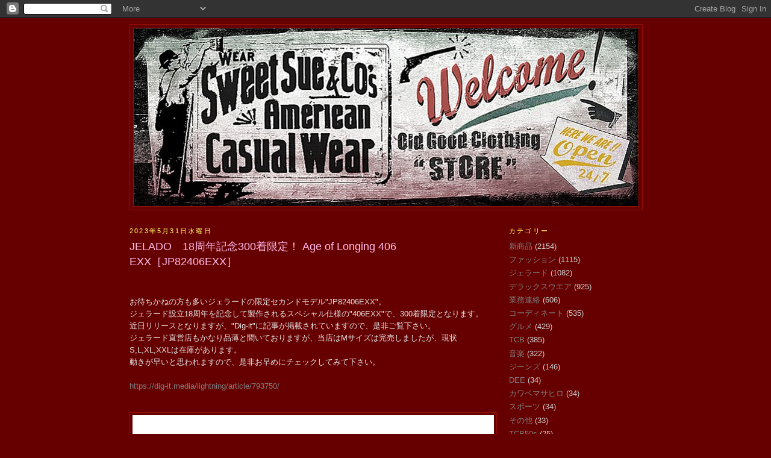

--- FILE ---
content_type: text/html; charset=UTF-8
request_url: https://sweet-sue.blogspot.com/2023/05/jelado18300-age-of-longing-406.html
body_size: 11328
content:
<!DOCTYPE html>
<html dir='ltr' xmlns='http://www.w3.org/1999/xhtml' xmlns:b='http://www.google.com/2005/gml/b' xmlns:data='http://www.google.com/2005/gml/data' xmlns:expr='http://www.google.com/2005/gml/expr'>
<head>
<link href='https://www.blogger.com/static/v1/widgets/2944754296-widget_css_bundle.css' rel='stylesheet' type='text/css'/>
<meta content='text/html; charset=UTF-8' http-equiv='Content-Type'/>
<meta content='blogger' name='generator'/>
<link href='https://sweet-sue.blogspot.com/favicon.ico' rel='icon' type='image/x-icon'/>
<link href='http://sweet-sue.blogspot.com/2023/05/jelado18300-age-of-longing-406.html' rel='canonical'/>
<link rel="alternate" type="application/atom+xml" title="Sweet Sue - Atom" href="https://sweet-sue.blogspot.com/feeds/posts/default" />
<link rel="alternate" type="application/rss+xml" title="Sweet Sue - RSS" href="https://sweet-sue.blogspot.com/feeds/posts/default?alt=rss" />
<link rel="service.post" type="application/atom+xml" title="Sweet Sue - Atom" href="https://www.blogger.com/feeds/287695463713959043/posts/default" />

<link rel="alternate" type="application/atom+xml" title="Sweet Sue - Atom" href="https://sweet-sue.blogspot.com/feeds/2504946868836832969/comments/default" />
<!--Can't find substitution for tag [blog.ieCssRetrofitLinks]-->
<link href='https://blogger.googleusercontent.com/img/b/R29vZ2xl/AVvXsEjduPb75AWfGnjbp7QjmiGKcuomcoHoOzlVEvUgnwsORBTp9zhU9iVn9K5fSn4zHFlKkV3djLRZehxuPcW4K1zJtDBReaBftVc1WetLDxlUKGTxW5nwtAql-c38UOnYtFI8yx3GD_VBgm4wpd8NyrXM2hhH-afarop7V5w3Sdsf94tCjdeuXTqAFZiE/s600/JP82406EXX-1.jpg' rel='image_src'/>
<meta content='http://sweet-sue.blogspot.com/2023/05/jelado18300-age-of-longing-406.html' property='og:url'/>
<meta content='JELADO　18周年記念300着限定！ Age of Longing 406 EXX［JP82406EXX］' property='og:title'/>
<meta content='お待ちかねの方も多いジェラードの限定セカンドモデル&quot;JP82406EXX&quot;。 ジェラード設立18周年を記念して製作されるスペシャル仕様の&quot;406EXX&quot;で、300着限定となります。 近日リリースとなりますが、&quot;Dig-it&quot;に記事が掲載されていますので、是非ご覧下さい。 ジェラー...' property='og:description'/>
<meta content='https://blogger.googleusercontent.com/img/b/R29vZ2xl/AVvXsEjduPb75AWfGnjbp7QjmiGKcuomcoHoOzlVEvUgnwsORBTp9zhU9iVn9K5fSn4zHFlKkV3djLRZehxuPcW4K1zJtDBReaBftVc1WetLDxlUKGTxW5nwtAql-c38UOnYtFI8yx3GD_VBgm4wpd8NyrXM2hhH-afarop7V5w3Sdsf94tCjdeuXTqAFZiE/w1200-h630-p-k-no-nu/JP82406EXX-1.jpg' property='og:image'/>
<title>Sweet Sue: JELADO&#12288;18周年記念300着限定&#65281; Age of Longing 406 EXX&#65339;JP82406EXX&#65341;</title>
<style id='page-skin-1' type='text/css'><!--
/*
-----------------------------------------------
Blogger Template Style
Name:     Minima
Designer: Douglas Bowman
URL:      www.stopdesign.com
Date:     26 Feb 2004
Updated by: Blogger Team
----------------------------------------------- */
/* Variable definitions
====================
<Variable name="bgcolor" description="Page Background Color"
type="color" default="#fff">
<Variable name="textcolor" description="Text Color"
type="color" default="#333">
<Variable name="linkcolor" description="Link Color"
type="color" default="#58a">
<Variable name="pagetitlecolor" description="Blog Title Color"
type="color" default="#666">
<Variable name="descriptioncolor" description="Blog Description Color"
type="color" default="#999">
<Variable name="titlecolor" description="Post Title Color"
type="color" default="#c60">
<Variable name="bordercolor" description="Border Color"
type="color" default="#ccc">
<Variable name="sidebarcolor" description="Sidebar Title Color"
type="color" default="#999">
<Variable name="sidebartextcolor" description="Sidebar Text Color"
type="color" default="#666">
<Variable name="visitedlinkcolor" description="Visited Link Color"
type="color" default="#999">
<Variable name="bodyfont" description="Text Font"
type="font" default="normal normal 100% Georgia, Serif">
<Variable name="headerfont" description="Sidebar Title Font"
type="font"
default="normal normal 78% 'Trebuchet MS',Trebuchet,Arial,Verdana,Sans-serif">
<Variable name="pagetitlefont" description="Blog Title Font"
type="font"
default="normal normal 200% Georgia, Serif">
<Variable name="descriptionfont" description="Blog Description Font"
type="font"
default="normal normal 78% 'Trebuchet MS', Trebuchet, Arial, Verdana, Sans-serif">
<Variable name="postfooterfont" description="Post Footer Font"
type="font"
default="normal normal 78% 'Trebuchet MS', Trebuchet, Arial, Verdana, Sans-serif">
<Variable name="startSide" description="Side where text starts in blog language"
type="automatic" default="left">
<Variable name="endSide" description="Side where text ends in blog language"
type="automatic" default="right">
*/
/* Use this with templates/template-twocol.html */
body {
background:#660000;
margin:0;
color:#e6e6e6;
font:x-small Georgia Serif;
font-size/* */:/**/small;
font-size: /**/small;
text-align: center;
}
a:link {
color:#7f7f7f;
text-decoration:none;
}
a:visited {
color:#999999;
text-decoration:none;
}
a:hover {
color:#FFBBE8;
text-decoration:underline;
}
a img {
border-width:0;
}
/* Header
-----------------------------------------------
*/
#header-wrapper {
width:850px;
margin:0 auto 10px;
border:1px solid #940f04;
}
#header-inner {
background-position: center;
margin-left: auto;
margin-right: auto;
}
#header {
margin: 5px;
border: 1px solid #940f04;
text-align: center;
color:#660000;
}
#header h1 {
margin:5px 5px 0;
padding:15px 20px .25em;
line-height:1.2em;
text-transform:uppercase;
letter-spacing:.2em;
font: normal normal 200% Georgia, Serif;
}
#header a {
color:#660000;
text-decoration:none;
}
#header a:hover {
color:#660000;
}
#header .description {
margin:0 5px 5px;
padding:0 20px 15px;
max-width:850px;
text-transform:uppercase;
letter-spacing:.2em;
line-height: 1.4em;
font: normal normal 78% 'Trebuchet MS', Trebuchet, Arial, Verdana, Sans-serif;
color: #660000;
}
#header img {
margin-left: auto;
margin-right: auto;
}
/* Outer-Wrapper
----------------------------------------------- */
#outer-wrapper {
width: 850px;
margin:0 auto;
padding:10px;
text-align:left;
font: normal normal 99% Verdana, sans-serif;
}
#main-wrapper {
width: 610px;
float: left;
word-wrap: break-word; /* fix for long text breaking sidebar float in IE */
overflow: hidden;     /* fix for long non-text content breaking IE sidebar float */
}
#sidebar-wrapper {
width: 220px;
float: right;
word-wrap: break-word; /* fix for long text breaking sidebar float in IE */
overflow: hidden;      /* fix for long non-text content breaking IE sidebar float */
}
/* Headings
----------------------------------------------- */
h2 {
margin:1.5em 0 .75em;
font:normal normal 86% Arial, sans-serif;
line-height: 1.4em;
text-transform:uppercase;
letter-spacing:.2em;
color:#ffff66;
}
/* Posts
-----------------------------------------------
*/
h2.date-header {
margin:1.5em 0 .5em;
}
.post {
margin:.5em 0 1.5em;
border-bottom:1px dotted #940f04;
padding-bottom:1.5em;
}
.post h3 {
margin:.25em 0 0;
padding:0 0 4px;
font-size:140%;
font-weight:normal;
line-height:1.4em;
color:#FFBBE8;
}
.post h3 a, .post h3 a:visited, .post h3 strong {
display:block;
text-decoration:none;
color:#FFBBE8;
font-weight:normal;
}
.post h3 strong, .post h3 a:hover {
color:#e6e6e6;
}
.post-body {
margin:0 0 .75em;
line-height:1.6em;
}
.post-body blockquote {
line-height:1.3em;
}
.post-footer {
margin: .75em 0;
color:#ffff66;
text-transform:uppercase;
letter-spacing:.1em;
font: normal normal 78% 'Trebuchet MS', Trebuchet, Arial, Verdana, Sans-serif;
line-height: 1.4em;
}
.comment-link {
margin-left:.6em;
}
.post img {
padding:4px;
border:1px solid #940f04;
}
.post blockquote {
margin:1em 20px;
}
.post blockquote p {
margin:.75em 0;
}
/* Comments
----------------------------------------------- */
#comments h4 {
margin:1em 0;
font-weight: bold;
line-height: 1.4em;
text-transform:uppercase;
letter-spacing:.2em;
color: #ffff66;
}
#comments-block {
margin:1em 0 1.5em;
line-height:1.6em;
}
#comments-block .comment-author {
margin:.5em 0;
}
#comments-block .comment-body {
margin:.25em 0 0;
}
#comments-block .comment-footer {
margin:-.25em 0 2em;
line-height: 1.4em;
text-transform:uppercase;
letter-spacing:.1em;
}
#comments-block .comment-body p {
margin:0 0 .75em;
}
.deleted-comment {
font-style:italic;
color:gray;
}
#blog-pager-newer-link {
float: left;
}
#blog-pager-older-link {
float: right;
}
#blog-pager {
text-align: center;
}
.feed-links {
clear: both;
line-height: 2.5em;
}
/* Sidebar Content
----------------------------------------------- */
.sidebar {
color: #cccccc;
line-height: 1.5em;
}
.sidebar ul {
list-style:none;
margin:0 0 0;
padding:0 0 0;
}
.sidebar li {
margin:0;
padding-top:0;
padding-right:0;
padding-bottom:.25em;
padding-left:15px;
text-indent:-15px;
line-height:1.5em;
}
.sidebar .widget, .main .widget {
border-bottom:1px dotted #940f04;
margin:0 0 1.5em;
padding:0 0 1.5em;
}
.main .Blog {
border-bottom-width: 0;
}
/* Profile
----------------------------------------------- */
.profile-img {
float: left;
margin-top: 0;
margin-right: 5px;
margin-bottom: 5px;
margin-left: 0;
padding: 4px;
border: 1px solid #940f04;
}
.profile-data {
margin:0;
text-transform:uppercase;
letter-spacing:.1em;
font: normal normal 78% 'Trebuchet MS', Trebuchet, Arial, Verdana, Sans-serif;
color: #ffff66;
font-weight: bold;
line-height: 1.6em;
}
.profile-datablock {
margin:.5em 0 .5em;
}
.profile-textblock {
margin: 0.5em 0;
line-height: 1.6em;
}
.profile-link {
font: normal normal 78% 'Trebuchet MS', Trebuchet, Arial, Verdana, Sans-serif;
text-transform: uppercase;
letter-spacing: .1em;
}
/* Footer
----------------------------------------------- */
#footer {
width:660px;
clear:both;
margin:0 auto;
padding-top:15px;
line-height: 1.6em;
text-transform:uppercase;
letter-spacing:.1em;
text-align: center;
}

--></style>
<link href='https://www.blogger.com/dyn-css/authorization.css?targetBlogID=287695463713959043&amp;zx=92b2ecaa-10ac-422d-9b52-a44c8292a96c' media='none' onload='if(media!=&#39;all&#39;)media=&#39;all&#39;' rel='stylesheet'/><noscript><link href='https://www.blogger.com/dyn-css/authorization.css?targetBlogID=287695463713959043&amp;zx=92b2ecaa-10ac-422d-9b52-a44c8292a96c' rel='stylesheet'/></noscript>
<meta name='google-adsense-platform-account' content='ca-host-pub-1556223355139109'/>
<meta name='google-adsense-platform-domain' content='blogspot.com'/>

</head>
<body>
<div class='navbar section' id='navbar'><div class='widget Navbar' data-version='1' id='Navbar1'><script type="text/javascript">
    function setAttributeOnload(object, attribute, val) {
      if(window.addEventListener) {
        window.addEventListener('load',
          function(){ object[attribute] = val; }, false);
      } else {
        window.attachEvent('onload', function(){ object[attribute] = val; });
      }
    }
  </script>
<div id="navbar-iframe-container"></div>
<script type="text/javascript" src="https://apis.google.com/js/platform.js"></script>
<script type="text/javascript">
      gapi.load("gapi.iframes:gapi.iframes.style.bubble", function() {
        if (gapi.iframes && gapi.iframes.getContext) {
          gapi.iframes.getContext().openChild({
              url: 'https://www.blogger.com/navbar/287695463713959043?po\x3d2504946868836832969\x26origin\x3dhttps://sweet-sue.blogspot.com',
              where: document.getElementById("navbar-iframe-container"),
              id: "navbar-iframe"
          });
        }
      });
    </script><script type="text/javascript">
(function() {
var script = document.createElement('script');
script.type = 'text/javascript';
script.src = '//pagead2.googlesyndication.com/pagead/js/google_top_exp.js';
var head = document.getElementsByTagName('head')[0];
if (head) {
head.appendChild(script);
}})();
</script>
</div></div>
<div id='outer-wrapper'><div id='wrap2'>
<!-- skip links for text browsers -->
<span id='skiplinks' style='display:none;'>
<a href='#main'>skip to main </a> |
      <a href='#sidebar'>skip to sidebar</a>
</span>
<div id='header-wrapper'>
<div class='header section' id='header'><div class='widget Header' data-version='1' id='Header1'>
<div id='header-inner'>
<a href='https://sweet-sue.blogspot.com/' style='display: block'>
<img alt='Sweet Sue' height='295px; ' id='Header1_headerimg' src='https://blogger.googleusercontent.com/img/b/R29vZ2xl/AVvXsEgbzxxy8dTElemDGINKzv8b63vWDHpid908_wldce5NtbhIumf6NjqTAdBxRjIL4P-HRJn9nFvU8X63gW12VDFFHSWLrcLbSqH2ybyjAob0diBBtcFy7p8KDevSN-v64mJ8b4XKOGR1pRJu/s1600-r/blog.jpg' style='display: block' width='838px; '/>
</a>
</div>
</div></div>
</div>
<div id='content-wrapper'>
<div id='crosscol-wrapper' style='text-align:center'>
<div class='crosscol no-items section' id='crosscol'></div>
</div>
<div id='main-wrapper'>
<div class='main section' id='main'><div class='widget Blog' data-version='1' id='Blog1'>
<div class='blog-posts hfeed'>

          <div class="date-outer">
        
<h2 class='date-header'><span>2023年5月31日水曜日</span></h2>

          <div class="date-posts">
        
<div class='post-outer'>
<div class='post hentry uncustomized-post-template' itemprop='blogPost' itemscope='itemscope' itemtype='http://schema.org/BlogPosting'>
<meta content='https://blogger.googleusercontent.com/img/b/R29vZ2xl/AVvXsEjduPb75AWfGnjbp7QjmiGKcuomcoHoOzlVEvUgnwsORBTp9zhU9iVn9K5fSn4zHFlKkV3djLRZehxuPcW4K1zJtDBReaBftVc1WetLDxlUKGTxW5nwtAql-c38UOnYtFI8yx3GD_VBgm4wpd8NyrXM2hhH-afarop7V5w3Sdsf94tCjdeuXTqAFZiE/s600/JP82406EXX-1.jpg' itemprop='image_url'/>
<meta content='287695463713959043' itemprop='blogId'/>
<meta content='2504946868836832969' itemprop='postId'/>
<a name='2504946868836832969'></a>
<h3 class='post-title entry-title' itemprop='name'>
JELADO&#12288;18周年記念300着限定&#65281; Age of Longing 406 EXX&#65339;JP82406EXX&#65341;
</h3>
<div class='post-header'>
<div class='post-header-line-1'></div>
</div>
<div class='post-body entry-content' id='post-body-2504946868836832969' itemprop='description articleBody'>
<br /><br />お待ちかねの方も多いジェラードの限定セカンドモデル"JP82406EXX"&#12290;<br />ジェラード設立18周年を記念して製作されるスペシャル仕様の"406EXX"で&#12289;300着限定となります&#12290;<br />近日リリースとなりますが&#12289;"Dig-it"に記事が掲載されていますので&#12289;是非ご覧下さい&#12290;<br />ジェラード直営店もかなり品薄と聞いておりますが&#12289;当店はMサイズは完売しましたが&#12289;現状S,L,XL,XXLは在庫があります&#12290;<br />動きが早いと思われますので&#12289;是非お早めにチェックしてみて下さい&#12290;<br /><br /><a href="https://dig-it.media/lightning/article/793750/" target="_blank">https://dig-it.media/lightning/article/793750/</a><br /><br /><div class="separator" style="clear: both;"><a href="https://blogger.googleusercontent.com/img/b/R29vZ2xl/AVvXsEjduPb75AWfGnjbp7QjmiGKcuomcoHoOzlVEvUgnwsORBTp9zhU9iVn9K5fSn4zHFlKkV3djLRZehxuPcW4K1zJtDBReaBftVc1WetLDxlUKGTxW5nwtAql-c38UOnYtFI8yx3GD_VBgm4wpd8NyrXM2hhH-afarop7V5w3Sdsf94tCjdeuXTqAFZiE/s2048/JP82406EXX-1.jpg" style="display: block; padding: 1em 0px; text-align: center;"><img alt="" border="0" data-original-height="2048" data-original-width="2048" src="https://blogger.googleusercontent.com/img/b/R29vZ2xl/AVvXsEjduPb75AWfGnjbp7QjmiGKcuomcoHoOzlVEvUgnwsORBTp9zhU9iVn9K5fSn4zHFlKkV3djLRZehxuPcW4K1zJtDBReaBftVc1WetLDxlUKGTxW5nwtAql-c38UOnYtFI8yx3GD_VBgm4wpd8NyrXM2hhH-afarop7V5w3Sdsf94tCjdeuXTqAFZiE/s600/JP82406EXX-1.jpg" width="600" /></a><br /><div class="separator" style="clear: both;"><a href="https://blogger.googleusercontent.com/img/b/R29vZ2xl/AVvXsEh-nEpwsRFKRzLz7web0NZ1GWvWaORFLyPeIDDPFCIYtZxKBIo1KExQH9lx5J1NH7g0UcqgtGzBVqnnwnGNhcT4q8HPsDTsJB5fCUKeqt9tEy4no85nazMC9msFWLA7H_JgVvJjcdg1z3ggCwcCOv1ogYrcbvMmN39FKMubepDr8J4LPkOTET8k8oFL/s1500/thumbnail_-93-1000x1500.jpg" style="display: block; padding: 1em 0px; text-align: center;"><img alt="" border="0" data-original-height="1500" data-original-width="1000" height="600" src="https://blogger.googleusercontent.com/img/b/R29vZ2xl/AVvXsEh-nEpwsRFKRzLz7web0NZ1GWvWaORFLyPeIDDPFCIYtZxKBIo1KExQH9lx5J1NH7g0UcqgtGzBVqnnwnGNhcT4q8HPsDTsJB5fCUKeqt9tEy4no85nazMC9msFWLA7H_JgVvJjcdg1z3ggCwcCOv1ogYrcbvMmN39FKMubepDr8J4LPkOTET8k8oFL/s600/thumbnail_-93-1000x1500.jpg" /></a></div><br /><br /><br /></div>
<div style='clear: both;'></div>
</div>
<div class='post-footer'>
<div class='post-footer-line post-footer-line-1'>
<span class='post-author vcard'>
投稿者
<span class='fn' itemprop='author' itemscope='itemscope' itemtype='http://schema.org/Person'>
<meta content='https://www.blogger.com/profile/02690060707217257853' itemprop='url'/>
<a class='g-profile' href='https://www.blogger.com/profile/02690060707217257853' rel='author' title='author profile'>
<span itemprop='name'>Sweet Sue</span>
</a>
</span>
</span>
<span class='post-timestamp'>
時刻:
<meta content='http://sweet-sue.blogspot.com/2023/05/jelado18300-age-of-longing-406.html' itemprop='url'/>
<a class='timestamp-link' href='https://sweet-sue.blogspot.com/2023/05/jelado18300-age-of-longing-406.html' rel='bookmark' title='permanent link'><abbr class='published' itemprop='datePublished' title='2023-05-31T19:18:00+09:00'>19:18</abbr></a>
</span>
<span class='post-comment-link'>
</span>
<span class='post-icons'>
<span class='item-control blog-admin pid-715731497'>
<a href='https://www.blogger.com/post-edit.g?blogID=287695463713959043&postID=2504946868836832969&from=pencil' title='投稿を編集'>
<img alt='' class='icon-action' height='18' src='https://resources.blogblog.com/img/icon18_edit_allbkg.gif' width='18'/>
</a>
</span>
</span>
<div class='post-share-buttons goog-inline-block'>
</div>
</div>
<div class='post-footer-line post-footer-line-2'>
<span class='post-labels'>
ラベル:
<a href='https://sweet-sue.blogspot.com/search/label/%E3%82%B8%E3%82%A7%E3%83%A9%E3%83%BC%E3%83%89' rel='tag'>ジェラード</a>,
<a href='https://sweet-sue.blogspot.com/search/label/%E3%83%95%E3%82%A1%E3%83%83%E3%82%B7%E3%83%A7%E3%83%B3' rel='tag'>ファッション</a>,
<a href='https://sweet-sue.blogspot.com/search/label/%E6%96%B0%E5%95%86%E5%93%81' rel='tag'>新商品</a>
</span>
</div>
<div class='post-footer-line post-footer-line-3'>
<span class='post-location'>
</span>
</div>
</div>
</div>
<div class='comments' id='comments'>
<a name='comments'></a>
<h4>0 件のコメント:</h4>
<div id='Blog1_comments-block-wrapper'>
<dl class='avatar-comment-indent' id='comments-block'>
</dl>
</div>
<p class='comment-footer'>
<div class='comment-form'>
<a name='comment-form'></a>
<h4 id='comment-post-message'>コメントを投稿</h4>
<p>
</p>
<a href='https://www.blogger.com/comment/frame/287695463713959043?po=2504946868836832969&hl=ja&saa=85391&origin=https://sweet-sue.blogspot.com' id='comment-editor-src'></a>
<iframe allowtransparency='true' class='blogger-iframe-colorize blogger-comment-from-post' frameborder='0' height='410px' id='comment-editor' name='comment-editor' src='' width='100%'></iframe>
<script src='https://www.blogger.com/static/v1/jsbin/2830521187-comment_from_post_iframe.js' type='text/javascript'></script>
<script type='text/javascript'>
      BLOG_CMT_createIframe('https://www.blogger.com/rpc_relay.html');
    </script>
</div>
</p>
</div>
</div>

        </div></div>
      
</div>
<div class='blog-pager' id='blog-pager'>
<span id='blog-pager-newer-link'>
<a class='blog-pager-newer-link' href='https://sweet-sue.blogspot.com/2023/06/fukuyama-saturday-blues-night-at.html' id='Blog1_blog-pager-newer-link' title='次の投稿'>次の投稿</a>
</span>
<span id='blog-pager-older-link'>
<a class='blog-pager-older-link' href='https://sweet-sue.blogspot.com/2023/05/tailor-toyo-peanuts-ttt79217snoopy.html' id='Blog1_blog-pager-older-link' title='前の投稿'>前の投稿</a>
</span>
<a class='home-link' href='https://sweet-sue.blogspot.com/'>ホーム</a>
</div>
<div class='clear'></div>
<div class='post-feeds'>
<div class='feed-links'>
登録:
<a class='feed-link' href='https://sweet-sue.blogspot.com/feeds/2504946868836832969/comments/default' target='_blank' type='application/atom+xml'>コメントの投稿 (Atom)</a>
</div>
</div>
</div></div>
</div>
<div id='sidebar-wrapper'>
<div class='sidebar section' id='sidebar'><div class='widget Label' data-version='1' id='Label1'>
<h2>カテゴリー</h2>
<div class='widget-content list-label-widget-content'>
<ul>
<li>
<a dir='ltr' href='https://sweet-sue.blogspot.com/search/label/%E6%96%B0%E5%95%86%E5%93%81'>新商品</a>
<span dir='ltr'>(2154)</span>
</li>
<li>
<a dir='ltr' href='https://sweet-sue.blogspot.com/search/label/%E3%83%95%E3%82%A1%E3%83%83%E3%82%B7%E3%83%A7%E3%83%B3'>ファッション</a>
<span dir='ltr'>(1115)</span>
</li>
<li>
<a dir='ltr' href='https://sweet-sue.blogspot.com/search/label/%E3%82%B8%E3%82%A7%E3%83%A9%E3%83%BC%E3%83%89'>ジェラード</a>
<span dir='ltr'>(1082)</span>
</li>
<li>
<a dir='ltr' href='https://sweet-sue.blogspot.com/search/label/%E3%83%87%E3%83%A9%E3%83%83%E3%82%AF%E3%82%B9%E3%82%A6%E3%82%A8%E3%82%A2'>デラックスウエア</a>
<span dir='ltr'>(925)</span>
</li>
<li>
<a dir='ltr' href='https://sweet-sue.blogspot.com/search/label/%E6%A5%AD%E5%8B%99%E9%80%A3%E7%B5%A1'>業務連絡</a>
<span dir='ltr'>(606)</span>
</li>
<li>
<a dir='ltr' href='https://sweet-sue.blogspot.com/search/label/%E3%82%B3%E3%83%BC%E3%83%87%E3%82%A3%E3%83%8D%E3%83%BC%E3%83%88'>コーディネート</a>
<span dir='ltr'>(535)</span>
</li>
<li>
<a dir='ltr' href='https://sweet-sue.blogspot.com/search/label/%E3%82%B0%E3%83%AB%E3%83%A1'>グルメ</a>
<span dir='ltr'>(429)</span>
</li>
<li>
<a dir='ltr' href='https://sweet-sue.blogspot.com/search/label/TCB'>TCB</a>
<span dir='ltr'>(385)</span>
</li>
<li>
<a dir='ltr' href='https://sweet-sue.blogspot.com/search/label/%E9%9F%B3%E6%A5%BD'>音楽</a>
<span dir='ltr'>(322)</span>
</li>
<li>
<a dir='ltr' href='https://sweet-sue.blogspot.com/search/label/%E3%82%B8%E3%83%BC%E3%83%B3%E3%82%BA'>ジーンズ</a>
<span dir='ltr'>(146)</span>
</li>
<li>
<a dir='ltr' href='https://sweet-sue.blogspot.com/search/label/DEE'>DEE</a>
<span dir='ltr'>(34)</span>
</li>
<li>
<a dir='ltr' href='https://sweet-sue.blogspot.com/search/label/%E3%82%AB%E3%83%AF%E3%83%99%E3%83%9E%E3%82%B5%E3%83%92%E3%83%AD'>カワベマサヒロ</a>
<span dir='ltr'>(34)</span>
</li>
<li>
<a dir='ltr' href='https://sweet-sue.blogspot.com/search/label/%E3%82%B9%E3%83%9D%E3%83%BC%E3%83%84'>スポーツ</a>
<span dir='ltr'>(34)</span>
</li>
<li>
<a dir='ltr' href='https://sweet-sue.blogspot.com/search/label/%E3%81%9D%E3%81%AE%E4%BB%96'>その他</a>
<span dir='ltr'>(33)</span>
</li>
<li>
<a dir='ltr' href='https://sweet-sue.blogspot.com/search/label/TCB50s'>TCB50s</a>
<span dir='ltr'>(25)</span>
</li>
<li>
<a dir='ltr' href='https://sweet-sue.blogspot.com/search/label/TCB60s'>TCB60s</a>
<span dir='ltr'>(22)</span>
</li>
<li>
<a dir='ltr' href='https://sweet-sue.blogspot.com/search/label/%E3%83%90%E3%82%A4%E3%82%AF%E3%83%BB%E8%BB%8A'>バイク&#12539;車</a>
<span dir='ltr'>(15)</span>
</li>
<li>
<a dir='ltr' href='https://sweet-sue.blogspot.com/search/label/DX066A'>DX066A</a>
<span dir='ltr'>(8)</span>
</li>
</ul>
<div class='clear'></div>
</div>
</div><div class='widget HTML' data-version='1' id='HTML1'>
<h2 class='title'>ONLINE STORE</h2>
<div class='widget-content'>
<a href="http://www.sweet-sue.com/"><img border="0" alt="オンライン ショップへ&#65281;" onmouseover="this.src='https://blogger.googleusercontent.com/img/b/R29vZ2xl/AVvXsEii-TynkV3E1EP4iyyyFXH9ju306mQl22a9a0RtuMCYuycHfF1nhNWGE9-ONCLC0xCxDQeGvMXQ1YAwfNsTZKizh4X5Fbk9uFPZAtd5mhOQhX7xC9GPzL1ND4DGG5nrYPcjMOH4SEN3aFs3/'" src="https://blogger.googleusercontent.com/img/b/R29vZ2xl/AVvXsEicGV6c5sF1GfVkjHx0dScaIlGXpZUyFtvc4YwrL3ERyNpLPxpkFOFCGvbkiD8asju8Hq1sut1HTMjl6NmpO6yo2tbgPxLhKuAAEH3YkE25e72dKLN-Rz_mWMTHzYHrgXvbuBJnymj2vn8Q/" onmouseout="this.src='https://blogger.googleusercontent.com/img/b/R29vZ2xl/AVvXsEicGV6c5sF1GfVkjHx0dScaIlGXpZUyFtvc4YwrL3ERyNpLPxpkFOFCGvbkiD8asju8Hq1sut1HTMjl6NmpO6yo2tbgPxLhKuAAEH3YkE25e72dKLN-Rz_mWMTHzYHrgXvbuBJnymj2vn8Q/'"/></a>
</div>
<div class='clear'></div>
</div><div class='widget Profile' data-version='1' id='Profile1'>
<h2>Information</h2>
<div class='widget-content'>
<a href='https://www.blogger.com/profile/02690060707217257853'><img alt='自分の写真' class='profile-img' height='57' src='//blogger.googleusercontent.com/img/b/R29vZ2xl/AVvXsEjBIUaS0v03hZ4NNMUr7LMPPiXTxBIjDpAymXOVt4AclO23YcoWbT7VKakejLXe8I4fBiFTjfzmrn6SuA3hELZY0IBnCNJ2Cj2_5B3GbaJncUTFOYJ8RyuOTB7hOSML2rE/s220/blogo.jpg' width='80'/></a>
<dl class='profile-datablock'>
<dt class='profile-data'>
<a class='profile-name-link g-profile' href='https://www.blogger.com/profile/02690060707217257853' rel='author' style='background-image: url(//www.blogger.com/img/logo-16.png);'>
Sweet Sue
</a>
</dt>
<dd class='profile-textblock'>TEL :
086-234-5358</dd>
</dl>
<a class='profile-link' href='https://www.blogger.com/profile/02690060707217257853' rel='author'>詳細プロフィールを表示</a>
<div class='clear'></div>
</div>
</div><div class='widget HTML' data-version='1' id='HTML2'>
<h2 class='title'>Mobile</h2>
<div class='widget-content'>
<img src="https://blogger.googleusercontent.com/img/b/R29vZ2xl/AVvXsEhn8KiZKWzcPKlEzXk_kFE84qYKtDeOQ1NiD6RxHLEDQIG-VzLQkK4qU0bnCpTot29DFbRP8I39qGImy8V2xIe6SiAja-RZJ4AO-q-hjsOen7XhGJoB3Utdr7QhEj3Aphaof8123z7JFE2i/"/>
</div>
<div class='clear'></div>
</div><div class='widget BlogArchive' data-version='1' id='BlogArchive1'>
<h2>ブログ アーカイブ</h2>
<div class='widget-content'>
<div id='ArchiveList'>
<div id='BlogArchive1_ArchiveList'>
<ul class='flat'>
<li class='archivedate'>
<a href='https://sweet-sue.blogspot.com/2026/01/'>1月 2026</a> (15)
      </li>
<li class='archivedate'>
<a href='https://sweet-sue.blogspot.com/2025/12/'>12月 2025</a> (27)
      </li>
<li class='archivedate'>
<a href='https://sweet-sue.blogspot.com/2025/11/'>11月 2025</a> (25)
      </li>
<li class='archivedate'>
<a href='https://sweet-sue.blogspot.com/2025/10/'>10月 2025</a> (26)
      </li>
<li class='archivedate'>
<a href='https://sweet-sue.blogspot.com/2025/09/'>9月 2025</a> (24)
      </li>
<li class='archivedate'>
<a href='https://sweet-sue.blogspot.com/2025/08/'>8月 2025</a> (22)
      </li>
<li class='archivedate'>
<a href='https://sweet-sue.blogspot.com/2025/07/'>7月 2025</a> (23)
      </li>
<li class='archivedate'>
<a href='https://sweet-sue.blogspot.com/2025/06/'>6月 2025</a> (24)
      </li>
<li class='archivedate'>
<a href='https://sweet-sue.blogspot.com/2025/05/'>5月 2025</a> (25)
      </li>
<li class='archivedate'>
<a href='https://sweet-sue.blogspot.com/2025/04/'>4月 2025</a> (23)
      </li>
<li class='archivedate'>
<a href='https://sweet-sue.blogspot.com/2025/03/'>3月 2025</a> (24)
      </li>
<li class='archivedate'>
<a href='https://sweet-sue.blogspot.com/2025/02/'>2月 2025</a> (22)
      </li>
<li class='archivedate'>
<a href='https://sweet-sue.blogspot.com/2025/01/'>1月 2025</a> (24)
      </li>
<li class='archivedate'>
<a href='https://sweet-sue.blogspot.com/2024/12/'>12月 2024</a> (26)
      </li>
<li class='archivedate'>
<a href='https://sweet-sue.blogspot.com/2024/11/'>11月 2024</a> (25)
      </li>
<li class='archivedate'>
<a href='https://sweet-sue.blogspot.com/2024/10/'>10月 2024</a> (26)
      </li>
<li class='archivedate'>
<a href='https://sweet-sue.blogspot.com/2024/09/'>9月 2024</a> (23)
      </li>
<li class='archivedate'>
<a href='https://sweet-sue.blogspot.com/2024/08/'>8月 2024</a> (23)
      </li>
<li class='archivedate'>
<a href='https://sweet-sue.blogspot.com/2024/07/'>7月 2024</a> (23)
      </li>
<li class='archivedate'>
<a href='https://sweet-sue.blogspot.com/2024/06/'>6月 2024</a> (26)
      </li>
<li class='archivedate'>
<a href='https://sweet-sue.blogspot.com/2024/05/'>5月 2024</a> (24)
      </li>
<li class='archivedate'>
<a href='https://sweet-sue.blogspot.com/2024/04/'>4月 2024</a> (23)
      </li>
<li class='archivedate'>
<a href='https://sweet-sue.blogspot.com/2024/03/'>3月 2024</a> (25)
      </li>
<li class='archivedate'>
<a href='https://sweet-sue.blogspot.com/2024/02/'>2月 2024</a> (22)
      </li>
<li class='archivedate'>
<a href='https://sweet-sue.blogspot.com/2024/01/'>1月 2024</a> (23)
      </li>
<li class='archivedate'>
<a href='https://sweet-sue.blogspot.com/2023/12/'>12月 2023</a> (25)
      </li>
<li class='archivedate'>
<a href='https://sweet-sue.blogspot.com/2023/11/'>11月 2023</a> (27)
      </li>
<li class='archivedate'>
<a href='https://sweet-sue.blogspot.com/2023/10/'>10月 2023</a> (24)
      </li>
<li class='archivedate'>
<a href='https://sweet-sue.blogspot.com/2023/09/'>9月 2023</a> (26)
      </li>
<li class='archivedate'>
<a href='https://sweet-sue.blogspot.com/2023/08/'>8月 2023</a> (24)
      </li>
<li class='archivedate'>
<a href='https://sweet-sue.blogspot.com/2023/07/'>7月 2023</a> (25)
      </li>
<li class='archivedate'>
<a href='https://sweet-sue.blogspot.com/2023/06/'>6月 2023</a> (24)
      </li>
<li class='archivedate'>
<a href='https://sweet-sue.blogspot.com/2023/05/'>5月 2023</a> (26)
      </li>
<li class='archivedate'>
<a href='https://sweet-sue.blogspot.com/2023/04/'>4月 2023</a> (24)
      </li>
<li class='archivedate'>
<a href='https://sweet-sue.blogspot.com/2023/03/'>3月 2023</a> (28)
      </li>
<li class='archivedate'>
<a href='https://sweet-sue.blogspot.com/2023/02/'>2月 2023</a> (22)
      </li>
<li class='archivedate'>
<a href='https://sweet-sue.blogspot.com/2023/01/'>1月 2023</a> (25)
      </li>
<li class='archivedate'>
<a href='https://sweet-sue.blogspot.com/2022/12/'>12月 2022</a> (24)
      </li>
<li class='archivedate'>
<a href='https://sweet-sue.blogspot.com/2022/11/'>11月 2022</a> (24)
      </li>
<li class='archivedate'>
<a href='https://sweet-sue.blogspot.com/2022/10/'>10月 2022</a> (8)
      </li>
<li class='archivedate'>
<a href='https://sweet-sue.blogspot.com/2022/09/'>9月 2022</a> (7)
      </li>
<li class='archivedate'>
<a href='https://sweet-sue.blogspot.com/2022/08/'>8月 2022</a> (21)
      </li>
<li class='archivedate'>
<a href='https://sweet-sue.blogspot.com/2022/07/'>7月 2022</a> (27)
      </li>
<li class='archivedate'>
<a href='https://sweet-sue.blogspot.com/2022/06/'>6月 2022</a> (20)
      </li>
<li class='archivedate'>
<a href='https://sweet-sue.blogspot.com/2022/05/'>5月 2022</a> (25)
      </li>
<li class='archivedate'>
<a href='https://sweet-sue.blogspot.com/2022/04/'>4月 2022</a> (23)
      </li>
<li class='archivedate'>
<a href='https://sweet-sue.blogspot.com/2022/03/'>3月 2022</a> (22)
      </li>
<li class='archivedate'>
<a href='https://sweet-sue.blogspot.com/2022/02/'>2月 2022</a> (21)
      </li>
<li class='archivedate'>
<a href='https://sweet-sue.blogspot.com/2022/01/'>1月 2022</a> (23)
      </li>
<li class='archivedate'>
<a href='https://sweet-sue.blogspot.com/2021/12/'>12月 2021</a> (22)
      </li>
<li class='archivedate'>
<a href='https://sweet-sue.blogspot.com/2021/11/'>11月 2021</a> (25)
      </li>
<li class='archivedate'>
<a href='https://sweet-sue.blogspot.com/2021/10/'>10月 2021</a> (27)
      </li>
<li class='archivedate'>
<a href='https://sweet-sue.blogspot.com/2021/09/'>9月 2021</a> (27)
      </li>
<li class='archivedate'>
<a href='https://sweet-sue.blogspot.com/2021/08/'>8月 2021</a> (27)
      </li>
<li class='archivedate'>
<a href='https://sweet-sue.blogspot.com/2021/07/'>7月 2021</a> (30)
      </li>
<li class='archivedate'>
<a href='https://sweet-sue.blogspot.com/2021/06/'>6月 2021</a> (26)
      </li>
<li class='archivedate'>
<a href='https://sweet-sue.blogspot.com/2021/05/'>5月 2021</a> (31)
      </li>
<li class='archivedate'>
<a href='https://sweet-sue.blogspot.com/2021/04/'>4月 2021</a> (26)
      </li>
<li class='archivedate'>
<a href='https://sweet-sue.blogspot.com/2021/03/'>3月 2021</a> (29)
      </li>
<li class='archivedate'>
<a href='https://sweet-sue.blogspot.com/2021/02/'>2月 2021</a> (24)
      </li>
<li class='archivedate'>
<a href='https://sweet-sue.blogspot.com/2021/01/'>1月 2021</a> (23)
      </li>
<li class='archivedate'>
<a href='https://sweet-sue.blogspot.com/2020/12/'>12月 2020</a> (28)
      </li>
<li class='archivedate'>
<a href='https://sweet-sue.blogspot.com/2020/11/'>11月 2020</a> (29)
      </li>
<li class='archivedate'>
<a href='https://sweet-sue.blogspot.com/2020/10/'>10月 2020</a> (29)
      </li>
<li class='archivedate'>
<a href='https://sweet-sue.blogspot.com/2020/09/'>9月 2020</a> (26)
      </li>
<li class='archivedate'>
<a href='https://sweet-sue.blogspot.com/2020/08/'>8月 2020</a> (26)
      </li>
<li class='archivedate'>
<a href='https://sweet-sue.blogspot.com/2020/07/'>7月 2020</a> (26)
      </li>
<li class='archivedate'>
<a href='https://sweet-sue.blogspot.com/2020/06/'>6月 2020</a> (26)
      </li>
<li class='archivedate'>
<a href='https://sweet-sue.blogspot.com/2020/05/'>5月 2020</a> (27)
      </li>
<li class='archivedate'>
<a href='https://sweet-sue.blogspot.com/2020/04/'>4月 2020</a> (26)
      </li>
<li class='archivedate'>
<a href='https://sweet-sue.blogspot.com/2020/03/'>3月 2020</a> (29)
      </li>
<li class='archivedate'>
<a href='https://sweet-sue.blogspot.com/2020/02/'>2月 2020</a> (30)
      </li>
<li class='archivedate'>
<a href='https://sweet-sue.blogspot.com/2020/01/'>1月 2020</a> (27)
      </li>
<li class='archivedate'>
<a href='https://sweet-sue.blogspot.com/2019/12/'>12月 2019</a> (29)
      </li>
<li class='archivedate'>
<a href='https://sweet-sue.blogspot.com/2019/11/'>11月 2019</a> (35)
      </li>
<li class='archivedate'>
<a href='https://sweet-sue.blogspot.com/2019/10/'>10月 2019</a> (39)
      </li>
<li class='archivedate'>
<a href='https://sweet-sue.blogspot.com/2019/09/'>9月 2019</a> (30)
      </li>
<li class='archivedate'>
<a href='https://sweet-sue.blogspot.com/2019/08/'>8月 2019</a> (33)
      </li>
<li class='archivedate'>
<a href='https://sweet-sue.blogspot.com/2019/07/'>7月 2019</a> (30)
      </li>
<li class='archivedate'>
<a href='https://sweet-sue.blogspot.com/2019/06/'>6月 2019</a> (16)
      </li>
<li class='archivedate'>
<a href='https://sweet-sue.blogspot.com/2019/05/'>5月 2019</a> (38)
      </li>
<li class='archivedate'>
<a href='https://sweet-sue.blogspot.com/2019/04/'>4月 2019</a> (34)
      </li>
<li class='archivedate'>
<a href='https://sweet-sue.blogspot.com/2019/03/'>3月 2019</a> (32)
      </li>
<li class='archivedate'>
<a href='https://sweet-sue.blogspot.com/2019/02/'>2月 2019</a> (26)
      </li>
<li class='archivedate'>
<a href='https://sweet-sue.blogspot.com/2019/01/'>1月 2019</a> (24)
      </li>
<li class='archivedate'>
<a href='https://sweet-sue.blogspot.com/2018/12/'>12月 2018</a> (28)
      </li>
<li class='archivedate'>
<a href='https://sweet-sue.blogspot.com/2018/11/'>11月 2018</a> (33)
      </li>
<li class='archivedate'>
<a href='https://sweet-sue.blogspot.com/2018/10/'>10月 2018</a> (31)
      </li>
<li class='archivedate'>
<a href='https://sweet-sue.blogspot.com/2018/09/'>9月 2018</a> (26)
      </li>
<li class='archivedate'>
<a href='https://sweet-sue.blogspot.com/2018/08/'>8月 2018</a> (27)
      </li>
<li class='archivedate'>
<a href='https://sweet-sue.blogspot.com/2018/07/'>7月 2018</a> (22)
      </li>
<li class='archivedate'>
<a href='https://sweet-sue.blogspot.com/2018/06/'>6月 2018</a> (26)
      </li>
<li class='archivedate'>
<a href='https://sweet-sue.blogspot.com/2018/05/'>5月 2018</a> (25)
      </li>
<li class='archivedate'>
<a href='https://sweet-sue.blogspot.com/2018/04/'>4月 2018</a> (26)
      </li>
<li class='archivedate'>
<a href='https://sweet-sue.blogspot.com/2018/03/'>3月 2018</a> (29)
      </li>
<li class='archivedate'>
<a href='https://sweet-sue.blogspot.com/2018/02/'>2月 2018</a> (23)
      </li>
<li class='archivedate'>
<a href='https://sweet-sue.blogspot.com/2018/01/'>1月 2018</a> (19)
      </li>
<li class='archivedate'>
<a href='https://sweet-sue.blogspot.com/2017/12/'>12月 2017</a> (27)
      </li>
<li class='archivedate'>
<a href='https://sweet-sue.blogspot.com/2017/11/'>11月 2017</a> (27)
      </li>
<li class='archivedate'>
<a href='https://sweet-sue.blogspot.com/2017/10/'>10月 2017</a> (27)
      </li>
<li class='archivedate'>
<a href='https://sweet-sue.blogspot.com/2017/09/'>9月 2017</a> (23)
      </li>
<li class='archivedate'>
<a href='https://sweet-sue.blogspot.com/2017/08/'>8月 2017</a> (26)
      </li>
<li class='archivedate'>
<a href='https://sweet-sue.blogspot.com/2017/07/'>7月 2017</a> (27)
      </li>
<li class='archivedate'>
<a href='https://sweet-sue.blogspot.com/2017/06/'>6月 2017</a> (27)
      </li>
<li class='archivedate'>
<a href='https://sweet-sue.blogspot.com/2017/05/'>5月 2017</a> (26)
      </li>
<li class='archivedate'>
<a href='https://sweet-sue.blogspot.com/2017/04/'>4月 2017</a> (29)
      </li>
<li class='archivedate'>
<a href='https://sweet-sue.blogspot.com/2017/03/'>3月 2017</a> (28)
      </li>
<li class='archivedate'>
<a href='https://sweet-sue.blogspot.com/2017/02/'>2月 2017</a> (23)
      </li>
<li class='archivedate'>
<a href='https://sweet-sue.blogspot.com/2017/01/'>1月 2017</a> (29)
      </li>
<li class='archivedate'>
<a href='https://sweet-sue.blogspot.com/2016/12/'>12月 2016</a> (29)
      </li>
<li class='archivedate'>
<a href='https://sweet-sue.blogspot.com/2016/11/'>11月 2016</a> (27)
      </li>
<li class='archivedate'>
<a href='https://sweet-sue.blogspot.com/2016/10/'>10月 2016</a> (29)
      </li>
<li class='archivedate'>
<a href='https://sweet-sue.blogspot.com/2016/09/'>9月 2016</a> (28)
      </li>
<li class='archivedate'>
<a href='https://sweet-sue.blogspot.com/2016/08/'>8月 2016</a> (24)
      </li>
<li class='archivedate'>
<a href='https://sweet-sue.blogspot.com/2016/07/'>7月 2016</a> (29)
      </li>
<li class='archivedate'>
<a href='https://sweet-sue.blogspot.com/2016/06/'>6月 2016</a> (24)
      </li>
<li class='archivedate'>
<a href='https://sweet-sue.blogspot.com/2016/05/'>5月 2016</a> (24)
      </li>
<li class='archivedate'>
<a href='https://sweet-sue.blogspot.com/2016/04/'>4月 2016</a> (28)
      </li>
<li class='archivedate'>
<a href='https://sweet-sue.blogspot.com/2016/03/'>3月 2016</a> (27)
      </li>
<li class='archivedate'>
<a href='https://sweet-sue.blogspot.com/2016/02/'>2月 2016</a> (20)
      </li>
<li class='archivedate'>
<a href='https://sweet-sue.blogspot.com/2016/01/'>1月 2016</a> (23)
      </li>
<li class='archivedate'>
<a href='https://sweet-sue.blogspot.com/2015/12/'>12月 2015</a> (26)
      </li>
<li class='archivedate'>
<a href='https://sweet-sue.blogspot.com/2015/11/'>11月 2015</a> (30)
      </li>
<li class='archivedate'>
<a href='https://sweet-sue.blogspot.com/2015/10/'>10月 2015</a> (27)
      </li>
<li class='archivedate'>
<a href='https://sweet-sue.blogspot.com/2015/09/'>9月 2015</a> (24)
      </li>
<li class='archivedate'>
<a href='https://sweet-sue.blogspot.com/2015/08/'>8月 2015</a> (27)
      </li>
<li class='archivedate'>
<a href='https://sweet-sue.blogspot.com/2015/07/'>7月 2015</a> (24)
      </li>
<li class='archivedate'>
<a href='https://sweet-sue.blogspot.com/2015/06/'>6月 2015</a> (25)
      </li>
<li class='archivedate'>
<a href='https://sweet-sue.blogspot.com/2015/05/'>5月 2015</a> (27)
      </li>
<li class='archivedate'>
<a href='https://sweet-sue.blogspot.com/2015/04/'>4月 2015</a> (27)
      </li>
<li class='archivedate'>
<a href='https://sweet-sue.blogspot.com/2015/03/'>3月 2015</a> (30)
      </li>
<li class='archivedate'>
<a href='https://sweet-sue.blogspot.com/2015/02/'>2月 2015</a> (22)
      </li>
<li class='archivedate'>
<a href='https://sweet-sue.blogspot.com/2015/01/'>1月 2015</a> (21)
      </li>
<li class='archivedate'>
<a href='https://sweet-sue.blogspot.com/2014/12/'>12月 2014</a> (36)
      </li>
<li class='archivedate'>
<a href='https://sweet-sue.blogspot.com/2014/11/'>11月 2014</a> (30)
      </li>
<li class='archivedate'>
<a href='https://sweet-sue.blogspot.com/2014/10/'>10月 2014</a> (21)
      </li>
<li class='archivedate'>
<a href='https://sweet-sue.blogspot.com/2014/09/'>9月 2014</a> (28)
      </li>
<li class='archivedate'>
<a href='https://sweet-sue.blogspot.com/2014/08/'>8月 2014</a> (27)
      </li>
<li class='archivedate'>
<a href='https://sweet-sue.blogspot.com/2014/07/'>7月 2014</a> (21)
      </li>
<li class='archivedate'>
<a href='https://sweet-sue.blogspot.com/2014/06/'>6月 2014</a> (28)
      </li>
<li class='archivedate'>
<a href='https://sweet-sue.blogspot.com/2014/05/'>5月 2014</a> (31)
      </li>
<li class='archivedate'>
<a href='https://sweet-sue.blogspot.com/2014/04/'>4月 2014</a> (28)
      </li>
<li class='archivedate'>
<a href='https://sweet-sue.blogspot.com/2014/03/'>3月 2014</a> (24)
      </li>
<li class='archivedate'>
<a href='https://sweet-sue.blogspot.com/2014/02/'>2月 2014</a> (23)
      </li>
<li class='archivedate'>
<a href='https://sweet-sue.blogspot.com/2014/01/'>1月 2014</a> (17)
      </li>
<li class='archivedate'>
<a href='https://sweet-sue.blogspot.com/2013/12/'>12月 2013</a> (27)
      </li>
<li class='archivedate'>
<a href='https://sweet-sue.blogspot.com/2013/11/'>11月 2013</a> (34)
      </li>
<li class='archivedate'>
<a href='https://sweet-sue.blogspot.com/2013/10/'>10月 2013</a> (30)
      </li>
<li class='archivedate'>
<a href='https://sweet-sue.blogspot.com/2013/09/'>9月 2013</a> (29)
      </li>
<li class='archivedate'>
<a href='https://sweet-sue.blogspot.com/2013/08/'>8月 2013</a> (25)
      </li>
<li class='archivedate'>
<a href='https://sweet-sue.blogspot.com/2013/07/'>7月 2013</a> (33)
      </li>
<li class='archivedate'>
<a href='https://sweet-sue.blogspot.com/2013/06/'>6月 2013</a> (29)
      </li>
<li class='archivedate'>
<a href='https://sweet-sue.blogspot.com/2013/05/'>5月 2013</a> (32)
      </li>
<li class='archivedate'>
<a href='https://sweet-sue.blogspot.com/2013/04/'>4月 2013</a> (23)
      </li>
<li class='archivedate'>
<a href='https://sweet-sue.blogspot.com/2013/03/'>3月 2013</a> (32)
      </li>
<li class='archivedate'>
<a href='https://sweet-sue.blogspot.com/2013/02/'>2月 2013</a> (18)
      </li>
<li class='archivedate'>
<a href='https://sweet-sue.blogspot.com/2013/01/'>1月 2013</a> (19)
      </li>
<li class='archivedate'>
<a href='https://sweet-sue.blogspot.com/2012/12/'>12月 2012</a> (20)
      </li>
<li class='archivedate'>
<a href='https://sweet-sue.blogspot.com/2012/11/'>11月 2012</a> (29)
      </li>
<li class='archivedate'>
<a href='https://sweet-sue.blogspot.com/2012/10/'>10月 2012</a> (25)
      </li>
<li class='archivedate'>
<a href='https://sweet-sue.blogspot.com/2012/09/'>9月 2012</a> (23)
      </li>
<li class='archivedate'>
<a href='https://sweet-sue.blogspot.com/2012/08/'>8月 2012</a> (22)
      </li>
<li class='archivedate'>
<a href='https://sweet-sue.blogspot.com/2012/07/'>7月 2012</a> (22)
      </li>
<li class='archivedate'>
<a href='https://sweet-sue.blogspot.com/2012/06/'>6月 2012</a> (19)
      </li>
<li class='archivedate'>
<a href='https://sweet-sue.blogspot.com/2012/05/'>5月 2012</a> (20)
      </li>
<li class='archivedate'>
<a href='https://sweet-sue.blogspot.com/2012/04/'>4月 2012</a> (24)
      </li>
<li class='archivedate'>
<a href='https://sweet-sue.blogspot.com/2012/03/'>3月 2012</a> (23)
      </li>
<li class='archivedate'>
<a href='https://sweet-sue.blogspot.com/2012/02/'>2月 2012</a> (13)
      </li>
<li class='archivedate'>
<a href='https://sweet-sue.blogspot.com/2012/01/'>1月 2012</a> (18)
      </li>
<li class='archivedate'>
<a href='https://sweet-sue.blogspot.com/2011/12/'>12月 2011</a> (21)
      </li>
<li class='archivedate'>
<a href='https://sweet-sue.blogspot.com/2011/11/'>11月 2011</a> (32)
      </li>
<li class='archivedate'>
<a href='https://sweet-sue.blogspot.com/2011/10/'>10月 2011</a> (24)
      </li>
<li class='archivedate'>
<a href='https://sweet-sue.blogspot.com/2011/09/'>9月 2011</a> (30)
      </li>
<li class='archivedate'>
<a href='https://sweet-sue.blogspot.com/2011/08/'>8月 2011</a> (12)
      </li>
<li class='archivedate'>
<a href='https://sweet-sue.blogspot.com/2011/07/'>7月 2011</a> (15)
      </li>
<li class='archivedate'>
<a href='https://sweet-sue.blogspot.com/2011/06/'>6月 2011</a> (21)
      </li>
<li class='archivedate'>
<a href='https://sweet-sue.blogspot.com/2011/05/'>5月 2011</a> (27)
      </li>
<li class='archivedate'>
<a href='https://sweet-sue.blogspot.com/2011/04/'>4月 2011</a> (21)
      </li>
<li class='archivedate'>
<a href='https://sweet-sue.blogspot.com/2011/03/'>3月 2011</a> (15)
      </li>
<li class='archivedate'>
<a href='https://sweet-sue.blogspot.com/2011/02/'>2月 2011</a> (12)
      </li>
<li class='archivedate'>
<a href='https://sweet-sue.blogspot.com/2011/01/'>1月 2011</a> (13)
      </li>
<li class='archivedate'>
<a href='https://sweet-sue.blogspot.com/2010/12/'>12月 2010</a> (11)
      </li>
<li class='archivedate'>
<a href='https://sweet-sue.blogspot.com/2010/11/'>11月 2010</a> (13)
      </li>
<li class='archivedate'>
<a href='https://sweet-sue.blogspot.com/2010/10/'>10月 2010</a> (16)
      </li>
<li class='archivedate'>
<a href='https://sweet-sue.blogspot.com/2010/09/'>9月 2010</a> (12)
      </li>
<li class='archivedate'>
<a href='https://sweet-sue.blogspot.com/2010/08/'>8月 2010</a> (18)
      </li>
<li class='archivedate'>
<a href='https://sweet-sue.blogspot.com/2010/07/'>7月 2010</a> (14)
      </li>
<li class='archivedate'>
<a href='https://sweet-sue.blogspot.com/2010/06/'>6月 2010</a> (13)
      </li>
<li class='archivedate'>
<a href='https://sweet-sue.blogspot.com/2010/05/'>5月 2010</a> (21)
      </li>
<li class='archivedate'>
<a href='https://sweet-sue.blogspot.com/2010/04/'>4月 2010</a> (21)
      </li>
<li class='archivedate'>
<a href='https://sweet-sue.blogspot.com/2010/03/'>3月 2010</a> (16)
      </li>
<li class='archivedate'>
<a href='https://sweet-sue.blogspot.com/2010/02/'>2月 2010</a> (9)
      </li>
<li class='archivedate'>
<a href='https://sweet-sue.blogspot.com/2010/01/'>1月 2010</a> (19)
      </li>
<li class='archivedate'>
<a href='https://sweet-sue.blogspot.com/2009/12/'>12月 2009</a> (6)
      </li>
<li class='archivedate'>
<a href='https://sweet-sue.blogspot.com/2009/11/'>11月 2009</a> (16)
      </li>
<li class='archivedate'>
<a href='https://sweet-sue.blogspot.com/2009/10/'>10月 2009</a> (14)
      </li>
<li class='archivedate'>
<a href='https://sweet-sue.blogspot.com/2009/09/'>9月 2009</a> (13)
      </li>
<li class='archivedate'>
<a href='https://sweet-sue.blogspot.com/2009/08/'>8月 2009</a> (10)
      </li>
<li class='archivedate'>
<a href='https://sweet-sue.blogspot.com/2009/07/'>7月 2009</a> (11)
      </li>
<li class='archivedate'>
<a href='https://sweet-sue.blogspot.com/2009/06/'>6月 2009</a> (14)
      </li>
<li class='archivedate'>
<a href='https://sweet-sue.blogspot.com/2009/05/'>5月 2009</a> (7)
      </li>
<li class='archivedate'>
<a href='https://sweet-sue.blogspot.com/2009/04/'>4月 2009</a> (8)
      </li>
<li class='archivedate'>
<a href='https://sweet-sue.blogspot.com/2009/03/'>3月 2009</a> (2)
      </li>
</ul>
</div>
</div>
<div class='clear'></div>
</div>
</div></div>
</div>
<!-- spacer for skins that want sidebar and main to be the same height-->
<div class='clear'>&#160;</div>
</div>
<!-- end content-wrapper -->
<div id='footer-wrapper'>
<div class='footer no-items section' id='footer'></div>
</div>
</div></div>
<!-- end outer-wrapper -->

<script type="text/javascript" src="https://www.blogger.com/static/v1/widgets/3845888474-widgets.js"></script>
<script type='text/javascript'>
window['__wavt'] = 'AOuZoY7JwGCB9oglU8DzIUi1MvIt42gXtw:1768851847602';_WidgetManager._Init('//www.blogger.com/rearrange?blogID\x3d287695463713959043','//sweet-sue.blogspot.com/2023/05/jelado18300-age-of-longing-406.html','287695463713959043');
_WidgetManager._SetDataContext([{'name': 'blog', 'data': {'blogId': '287695463713959043', 'title': 'Sweet Sue', 'url': 'https://sweet-sue.blogspot.com/2023/05/jelado18300-age-of-longing-406.html', 'canonicalUrl': 'http://sweet-sue.blogspot.com/2023/05/jelado18300-age-of-longing-406.html', 'homepageUrl': 'https://sweet-sue.blogspot.com/', 'searchUrl': 'https://sweet-sue.blogspot.com/search', 'canonicalHomepageUrl': 'http://sweet-sue.blogspot.com/', 'blogspotFaviconUrl': 'https://sweet-sue.blogspot.com/favicon.ico', 'bloggerUrl': 'https://www.blogger.com', 'hasCustomDomain': false, 'httpsEnabled': true, 'enabledCommentProfileImages': true, 'gPlusViewType': 'FILTERED_POSTMOD', 'adultContent': false, 'analyticsAccountNumber': '', 'encoding': 'UTF-8', 'locale': 'ja', 'localeUnderscoreDelimited': 'ja', 'languageDirection': 'ltr', 'isPrivate': false, 'isMobile': false, 'isMobileRequest': false, 'mobileClass': '', 'isPrivateBlog': false, 'isDynamicViewsAvailable': true, 'feedLinks': '\x3clink rel\x3d\x22alternate\x22 type\x3d\x22application/atom+xml\x22 title\x3d\x22Sweet Sue - Atom\x22 href\x3d\x22https://sweet-sue.blogspot.com/feeds/posts/default\x22 /\x3e\n\x3clink rel\x3d\x22alternate\x22 type\x3d\x22application/rss+xml\x22 title\x3d\x22Sweet Sue - RSS\x22 href\x3d\x22https://sweet-sue.blogspot.com/feeds/posts/default?alt\x3drss\x22 /\x3e\n\x3clink rel\x3d\x22service.post\x22 type\x3d\x22application/atom+xml\x22 title\x3d\x22Sweet Sue - Atom\x22 href\x3d\x22https://www.blogger.com/feeds/287695463713959043/posts/default\x22 /\x3e\n\n\x3clink rel\x3d\x22alternate\x22 type\x3d\x22application/atom+xml\x22 title\x3d\x22Sweet Sue - Atom\x22 href\x3d\x22https://sweet-sue.blogspot.com/feeds/2504946868836832969/comments/default\x22 /\x3e\n', 'meTag': '', 'adsenseHostId': 'ca-host-pub-1556223355139109', 'adsenseHasAds': false, 'adsenseAutoAds': false, 'boqCommentIframeForm': true, 'loginRedirectParam': '', 'view': '', 'dynamicViewsCommentsSrc': '//www.blogblog.com/dynamicviews/4224c15c4e7c9321/js/comments.js', 'dynamicViewsScriptSrc': '//www.blogblog.com/dynamicviews/f9a985b7a2d28680', 'plusOneApiSrc': 'https://apis.google.com/js/platform.js', 'disableGComments': true, 'interstitialAccepted': false, 'sharing': {'platforms': [{'name': '\u30ea\u30f3\u30af\u3092\u53d6\u5f97', 'key': 'link', 'shareMessage': '\u30ea\u30f3\u30af\u3092\u53d6\u5f97', 'target': ''}, {'name': 'Facebook', 'key': 'facebook', 'shareMessage': 'Facebook \u3067\u5171\u6709', 'target': 'facebook'}, {'name': 'BlogThis!', 'key': 'blogThis', 'shareMessage': 'BlogThis!', 'target': 'blog'}, {'name': '\xd7', 'key': 'twitter', 'shareMessage': '\xd7 \u3067\u5171\u6709', 'target': 'twitter'}, {'name': 'Pinterest', 'key': 'pinterest', 'shareMessage': 'Pinterest \u3067\u5171\u6709', 'target': 'pinterest'}, {'name': '\u30e1\u30fc\u30eb', 'key': 'email', 'shareMessage': '\u30e1\u30fc\u30eb', 'target': 'email'}], 'disableGooglePlus': true, 'googlePlusShareButtonWidth': 0, 'googlePlusBootstrap': '\x3cscript type\x3d\x22text/javascript\x22\x3ewindow.___gcfg \x3d {\x27lang\x27: \x27ja\x27};\x3c/script\x3e'}, 'hasCustomJumpLinkMessage': false, 'jumpLinkMessage': '\u7d9a\u304d\u3092\u8aad\u3080', 'pageType': 'item', 'postId': '2504946868836832969', 'postImageThumbnailUrl': 'https://blogger.googleusercontent.com/img/b/R29vZ2xl/AVvXsEjduPb75AWfGnjbp7QjmiGKcuomcoHoOzlVEvUgnwsORBTp9zhU9iVn9K5fSn4zHFlKkV3djLRZehxuPcW4K1zJtDBReaBftVc1WetLDxlUKGTxW5nwtAql-c38UOnYtFI8yx3GD_VBgm4wpd8NyrXM2hhH-afarop7V5w3Sdsf94tCjdeuXTqAFZiE/s72-c/JP82406EXX-1.jpg', 'postImageUrl': 'https://blogger.googleusercontent.com/img/b/R29vZ2xl/AVvXsEjduPb75AWfGnjbp7QjmiGKcuomcoHoOzlVEvUgnwsORBTp9zhU9iVn9K5fSn4zHFlKkV3djLRZehxuPcW4K1zJtDBReaBftVc1WetLDxlUKGTxW5nwtAql-c38UOnYtFI8yx3GD_VBgm4wpd8NyrXM2hhH-afarop7V5w3Sdsf94tCjdeuXTqAFZiE/s600/JP82406EXX-1.jpg', 'pageName': 'JELADO\u300018\u5468\u5e74\u8a18\u5ff5300\u7740\u9650\u5b9a\uff01 Age of Longing 406 EXX\uff3bJP82406EXX\uff3d', 'pageTitle': 'Sweet Sue: JELADO\u300018\u5468\u5e74\u8a18\u5ff5300\u7740\u9650\u5b9a\uff01 Age of Longing 406 EXX\uff3bJP82406EXX\uff3d'}}, {'name': 'features', 'data': {}}, {'name': 'messages', 'data': {'edit': '\u7de8\u96c6', 'linkCopiedToClipboard': '\u30ea\u30f3\u30af\u3092\u30af\u30ea\u30c3\u30d7\u30dc\u30fc\u30c9\u306b\u30b3\u30d4\u30fc\u3057\u307e\u3057\u305f\u3002', 'ok': 'OK', 'postLink': '\u6295\u7a3f\u306e\u30ea\u30f3\u30af'}}, {'name': 'template', 'data': {'name': 'custom', 'localizedName': '\u30ab\u30b9\u30bf\u30e0', 'isResponsive': false, 'isAlternateRendering': false, 'isCustom': true}}, {'name': 'view', 'data': {'classic': {'name': 'classic', 'url': '?view\x3dclassic'}, 'flipcard': {'name': 'flipcard', 'url': '?view\x3dflipcard'}, 'magazine': {'name': 'magazine', 'url': '?view\x3dmagazine'}, 'mosaic': {'name': 'mosaic', 'url': '?view\x3dmosaic'}, 'sidebar': {'name': 'sidebar', 'url': '?view\x3dsidebar'}, 'snapshot': {'name': 'snapshot', 'url': '?view\x3dsnapshot'}, 'timeslide': {'name': 'timeslide', 'url': '?view\x3dtimeslide'}, 'isMobile': false, 'title': 'JELADO\u300018\u5468\u5e74\u8a18\u5ff5300\u7740\u9650\u5b9a\uff01 Age of Longing 406 EXX\uff3bJP82406EXX\uff3d', 'description': '\u304a\u5f85\u3061\u304b\u306d\u306e\u65b9\u3082\u591a\u3044\u30b8\u30a7\u30e9\u30fc\u30c9\u306e\u9650\u5b9a\u30bb\u30ab\u30f3\u30c9\u30e2\u30c7\u30eb\x22JP82406EXX\x22\u3002 \u30b8\u30a7\u30e9\u30fc\u30c9\u8a2d\u7acb18\u5468\u5e74\u3092\u8a18\u5ff5\u3057\u3066\u88fd\u4f5c\u3055\u308c\u308b\u30b9\u30da\u30b7\u30e3\u30eb\u4ed5\u69d8\u306e\x22406EXX\x22\u3067\u3001300\u7740\u9650\u5b9a\u3068\u306a\u308a\u307e\u3059\u3002 \u8fd1\u65e5\u30ea\u30ea\u30fc\u30b9\u3068\u306a\u308a\u307e\u3059\u304c\u3001\x22Dig-it\x22\u306b\u8a18\u4e8b\u304c\u63b2\u8f09\u3055\u308c\u3066\u3044\u307e\u3059\u306e\u3067\u3001\u662f\u975e\u3054\u89a7\u4e0b\u3055\u3044\u3002 \u30b8\u30a7\u30e9\u30fc...', 'featuredImage': 'https://blogger.googleusercontent.com/img/b/R29vZ2xl/AVvXsEjduPb75AWfGnjbp7QjmiGKcuomcoHoOzlVEvUgnwsORBTp9zhU9iVn9K5fSn4zHFlKkV3djLRZehxuPcW4K1zJtDBReaBftVc1WetLDxlUKGTxW5nwtAql-c38UOnYtFI8yx3GD_VBgm4wpd8NyrXM2hhH-afarop7V5w3Sdsf94tCjdeuXTqAFZiE/s600/JP82406EXX-1.jpg', 'url': 'https://sweet-sue.blogspot.com/2023/05/jelado18300-age-of-longing-406.html', 'type': 'item', 'isSingleItem': true, 'isMultipleItems': false, 'isError': false, 'isPage': false, 'isPost': true, 'isHomepage': false, 'isArchive': false, 'isLabelSearch': false, 'postId': 2504946868836832969}}]);
_WidgetManager._RegisterWidget('_NavbarView', new _WidgetInfo('Navbar1', 'navbar', document.getElementById('Navbar1'), {}, 'displayModeFull'));
_WidgetManager._RegisterWidget('_HeaderView', new _WidgetInfo('Header1', 'header', document.getElementById('Header1'), {}, 'displayModeFull'));
_WidgetManager._RegisterWidget('_BlogView', new _WidgetInfo('Blog1', 'main', document.getElementById('Blog1'), {'cmtInteractionsEnabled': false, 'lightboxEnabled': true, 'lightboxModuleUrl': 'https://www.blogger.com/static/v1/jsbin/4268964403-lbx__ja.js', 'lightboxCssUrl': 'https://www.blogger.com/static/v1/v-css/828616780-lightbox_bundle.css'}, 'displayModeFull'));
_WidgetManager._RegisterWidget('_LabelView', new _WidgetInfo('Label1', 'sidebar', document.getElementById('Label1'), {}, 'displayModeFull'));
_WidgetManager._RegisterWidget('_HTMLView', new _WidgetInfo('HTML1', 'sidebar', document.getElementById('HTML1'), {}, 'displayModeFull'));
_WidgetManager._RegisterWidget('_ProfileView', new _WidgetInfo('Profile1', 'sidebar', document.getElementById('Profile1'), {}, 'displayModeFull'));
_WidgetManager._RegisterWidget('_HTMLView', new _WidgetInfo('HTML2', 'sidebar', document.getElementById('HTML2'), {}, 'displayModeFull'));
_WidgetManager._RegisterWidget('_BlogArchiveView', new _WidgetInfo('BlogArchive1', 'sidebar', document.getElementById('BlogArchive1'), {'languageDirection': 'ltr', 'loadingMessage': '\u8aad\u307f\u8fbc\u307f\u4e2d\x26hellip;'}, 'displayModeFull'));
</script>
</body>
</html>